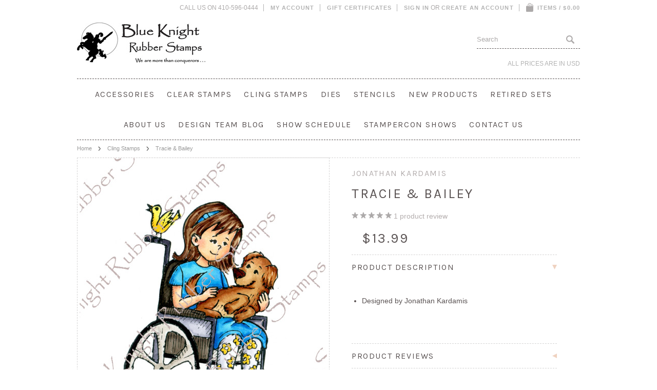

--- FILE ---
content_type: text/html; charset=UTF-8
request_url: https://blueknightrubberstamps.com/tracie-bailey/
body_size: 10551
content:
<!DOCTYPE html>

<html>

<head>

	

	<title>Tracie & Bailey - Blue Knight Rubber Stamps</title>

	<meta http-equiv="Content-Type" content="text/html; charset=UTF-8" />
	<meta name="description" content="" />
	<meta name="keywords" content="" />
	<meta property="og:type" content="product" />
<meta property="og:title" content="Tracie &amp; Bailey" />
<meta property="og:description" content="Rubber cling stamps for card making" />
<meta property="og:image" content="https://cdn10.bigcommerce.com/s-hzdcfim/products/230/images/553/Tracie_and_Bailey_WEB__03859.1533488291.490.588.jpg?c=2" />
<meta property="og:site_name" content="Blue Knight Rubber Stamps" />
<meta property="og:url" content="https://blueknightrubberstamps.com/tracie-bailey/" />
<meta property="product:price:amount" content="13.99" />
<meta property="product:price:currency" content="USD" />
<meta property="og:availability" content="instock" />
<meta property="og:rating" content="5" />
<meta property="pinterest:richpins" content="enabled" />
	<link rel='canonical' href='https://blueknightrubberstamps.com/tracie-bailey/' />
	
	
	
	<meta http-equiv="Content-Script-Type" content="text/javascript" />
	<meta http-equiv="Content-Style-Type" content="text/css" />

	<link href='//fonts.googleapis.com/css?family=Cinzel' rel='stylesheet' type='text/css'>


	<link href="//fonts.googleapis.com/css?family=Sacramento" rel="stylesheet" type="text/css">
<link href="//fonts.googleapis.com/css?family=Karla" rel="stylesheet" type="text/css">


	<link rel="shortcut icon" href="https://cdn10.bigcommerce.com/s-hzdcfim/product_images/C-_Users_Lynn-Anderson_Desktop_Web-Page_BK-favicon16.jpg?t=1454987848" />

	<!-- begin: js page tag -->
	<script language="javascript" type="text/javascript">//<![CDATA[
		(function(){
			// this happens before external dependencies (and dom ready) to reduce page flicker
			var node, i;
			for (i = window.document.childNodes.length; i--;) {
				node = window.document.childNodes[i];
				if (node.nodeName == 'HTML') {
					node.className += ' javascript';
				}
			}
		})();
	//]]></script>
	<!-- end: js page tag -->

	<link href="https://cdn9.bigcommerce.com/r-50b4fa8997ce43839fb9457331bc39687cd8345a/themes/__master/Styles/styles.css" type="text/css" rel="stylesheet" /><link href="https://cdn9.bigcommerce.com/r-8a7c77d1530d3827622a260db3204075de08f4ae/themes/BrideToBe/Styles/styles.css" media="all" type="text/css" rel="stylesheet" />
<link href="https://cdn9.bigcommerce.com/r-8a7c77d1530d3827622a260db3204075de08f4ae/themes/BrideToBe/Styles/iselector.css" media="all" type="text/css" rel="stylesheet" />
<link href="https://cdn9.bigcommerce.com/r-8a7c77d1530d3827622a260db3204075de08f4ae/themes/BrideToBe/Styles/flexslider.css" media="all" type="text/css" rel="stylesheet" />
<link href="https://cdn9.bigcommerce.com/r-8a7c77d1530d3827622a260db3204075de08f4ae/themes/BrideToBe/Styles/slide-show.css" media="all" type="text/css" rel="stylesheet" />
<link href="https://cdn9.bigcommerce.com/r-8a7c77d1530d3827622a260db3204075de08f4ae/themes/BrideToBe/Styles/styles-slide-show.css" media="all" type="text/css" rel="stylesheet" />
<link href="https://cdn9.bigcommerce.com/r-50b4fa8997ce43839fb9457331bc39687cd8345a/themes/__master/Styles/social.css" media="all" type="text/css" rel="stylesheet" />
<link href="https://cdn9.bigcommerce.com/r-8a7c77d1530d3827622a260db3204075de08f4ae/themes/BrideToBe/Styles/white.css" media="all" type="text/css" rel="stylesheet" />
<link href="https://cdn9.bigcommerce.com/s-hzdcfim/templates/__custom/Styles/theme.css?t=1454093728" media="all" type="text/css" rel="stylesheet" />
<link href="https://cdn9.bigcommerce.com/r-8a7c77d1530d3827622a260db3204075de08f4ae/themes/BrideToBe/Styles/bride-to-be.css" media="all" type="text/css" rel="stylesheet" />
<link href="https://cdn9.bigcommerce.com/r-888d0f4ffde2e9f88721fc98712ded77b580c299/javascript/jquery/plugins/imodal/imodal.css" type="text/css" rel="stylesheet" /><link href="https://cdn9.bigcommerce.com/r-888d0f4ffde2e9f88721fc98712ded77b580c299/javascript/jquery/plugins/jqzoom/css/jquery.jqzoom.css" type="text/css" rel="stylesheet" /><link href="https://cdn9.bigcommerce.com/r-888d0f4ffde2e9f88721fc98712ded77b580c299/javascript/superfish/css/store.css" type="text/css" rel="stylesheet" /><link type="text/css" rel="stylesheet" href="https://cdn9.bigcommerce.com/r-888d0f4ffde2e9f88721fc98712ded77b580c299/javascript/jquery/plugins/imodal/imodal.css" />

	<link href='//fonts.googleapis.com/css?family=Merriweather:400,700,300' rel='stylesheet' type='text/css'>
	<link href='//fonts.googleapis.com/css?family=Josefin+Slab:400,600,700,400italic,600italic,700italic' rel='stylesheet' type='text/css'>


	<!-- Tell the browsers about our RSS feeds -->
	<link rel="alternate" type="application/rss+xml" title="Latest News (RSS 2.0)" href="https://blueknightrubberstamps.com/rss.php?action=newblogs&amp;type=rss" />
<link rel="alternate" type="application/atom+xml" title="Latest News (Atom 0.3)" href="https://blueknightrubberstamps.com/rss.php?action=newblogs&amp;type=atom" />
<link rel="alternate" type="application/rss+xml" title="New Products (RSS 2.0)" href="https://blueknightrubberstamps.com/rss.php?type=rss" />
<link rel="alternate" type="application/atom+xml" title="New Products (Atom 0.3)" href="https://blueknightrubberstamps.com/rss.php?type=atom" />
<link rel="alternate" type="application/rss+xml" title="Popular Products (RSS 2.0)" href="https://blueknightrubberstamps.com/rss.php?action=popularproducts&amp;type=rss" />
<link rel="alternate" type="application/atom+xml" title="Popular Products (Atom 0.3)" href="https://blueknightrubberstamps.com/rss.php?action=popularproducts&amp;type=atom" />


	<!-- Include visitor tracking code (if any) -->
	

	

	

	<script type="text/javascript" src="https://ajax.googleapis.com/ajax/libs/jquery/1.7.2/jquery.min.js"></script>
	<script type="text/javascript" src="https://cdn10.bigcommerce.com/r-888d0f4ffde2e9f88721fc98712ded77b580c299/javascript/menudrop.js?"></script>
	<script type="text/javascript" src="https://cdn10.bigcommerce.com/r-888d0f4ffde2e9f88721fc98712ded77b580c299/javascript/common.js?"></script>
	<script type="text/javascript" src="https://cdn10.bigcommerce.com/r-888d0f4ffde2e9f88721fc98712ded77b580c299/javascript/iselector.js?"></script>
	<script type="text/javascript" src="https://cdn10.bigcommerce.com/r-888d0f4ffde2e9f88721fc98712ded77b580c299/javascript/jquery/plugins/jquery.flexslider.js"></script>
    <script src="https://cdn10.bigcommerce.com/r-888d0f4ffde2e9f88721fc98712ded77b580c299/javascript/viewport.js?"></script>

	<!-- Template bespoke js -->
	<script type="text/javascript" src="https://cdn10.bigcommerce.com/r-8a7c77d1530d3827622a260db3204075de08f4ae/themes/BrideToBe/js/jquery.autobox.js"></script>

	<script type="text/javascript" src="https://cdn10.bigcommerce.com/r-8a7c77d1530d3827622a260db3204075de08f4ae/themes/BrideToBe/js/init.js"></script>

	<script type="text/javascript" src="https://cdn10.bigcommerce.com/r-8a7c77d1530d3827622a260db3204075de08f4ae/themes/BrideToBe/js/jquery.uniform.min.js"></script>
	<script type="text/javascript" src="https://cdn10.bigcommerce.com/r-8a7c77d1530d3827622a260db3204075de08f4ae/themes/BrideToBe/js/main.js?"></script>

	<script type="text/javascript">
	//<![CDATA[
	config.ShopPath = 'https://blueknightrubberstamps.com';
	config.AppPath = ''; // BIG-8939: Deprecated, do not use.
	config.FastCart = 1;
	config.ShowCookieWarning = !!0;
	var ThumbImageWidth = 195;
	var ThumbImageHeight = 234;
	//]]>
	</script>
	
<script type="text/javascript" src="https://cdn9.bigcommerce.com/r-888d0f4ffde2e9f88721fc98712ded77b580c299/javascript/jquery/plugins/imodal/imodal.js"></script><script type="text/javascript">
(function () {
    var xmlHttp = new XMLHttpRequest();

    xmlHttp.open('POST', 'https://bes.gcp.data.bigcommerce.com/nobot');
    xmlHttp.setRequestHeader('Content-Type', 'application/json');
    xmlHttp.send('{"store_id":"976597","timezone_offset":"-5","timestamp":"2026-01-14T10:43:21.36806400Z","visit_id":"5800b1e2-7230-4dc4-9b46-6df621d08de7","channel_id":1}');
})();
</script>
<script type="text/javascript" src="https://cdn9.bigcommerce.com/r-888d0f4ffde2e9f88721fc98712ded77b580c299/javascript/jquery/plugins/jquery.form.js"></script>
<script type="text/javascript" src="https://cdn9.bigcommerce.com/r-888d0f4ffde2e9f88721fc98712ded77b580c299/javascript/jquery/plugins/imodal/imodal.js"></script>
<script type="text/javascript" src="https://checkout-sdk.bigcommerce.com/v1/loader.js" defer></script>
<script type="text/javascript">
var BCData = {};
</script>

	<script type="text/javascript" src="https://cdn9.bigcommerce.com/r-888d0f4ffde2e9f88721fc98712ded77b580c299/javascript/quicksearch.js"></script>
	
</head>

<body class="productPage">
	<script type="text/javascript" src="https://cdn10.bigcommerce.com/r-888d0f4ffde2e9f88721fc98712ded77b580c299/javascript/jquery/plugins/validate/jquery.validate.js?"></script>
	<script type="text/javascript" src="https://cdn10.bigcommerce.com/r-888d0f4ffde2e9f88721fc98712ded77b580c299/javascript/product.functions.js?"></script>
	<script type="text/javascript" src="https://cdn10.bigcommerce.com/r-888d0f4ffde2e9f88721fc98712ded77b580c299/javascript/product.js?"></script>
	
	<div id="Container">
			<div id="AjaxLoading"><img src="https://cdn10.bigcommerce.com/r-8a7c77d1530d3827622a260db3204075de08f4ae/themes/BrideToBe/images/ajax-loader.gif" alt="" />&nbsp; Loading... Please wait...</div>
		
		<div id="Outer">
			        
<div id="TopMenu">
    <ul style="display:">
        <li >
            <div class="phoneIcon">CALL US ON 410-596-0444</div>
        </li>
        <li style="display:none" class="HeaderLiveChat"></li>
        <li style="display:" class="First">
            <a href="https://blueknightrubberstamps.com/account.php">My Account</a>
        </li>
        <li><a href="https://blueknightrubberstamps.com/giftcertificates.php">Gift Certificates</a></li>
        <li style="display:">
            <div><a href='https://blueknightrubberstamps.com/login.php' onclick=''>Sign in</a> or <a href='https://blueknightrubberstamps.com/login.php?action=create_account' onclick=''>Create an account</a></div>
        </li>
        <li class="last CartLink" style="display:">
            <a href="https://blueknightrubberstamps.com/cart.php" title="View Cart"><i class="icon" title="View Cart">&nbsp;</i><span>Items / $0.00</span></a>
        </li>
    </ul>
    <br class="Clear">
</div>

			<div id="Header" class="clearfix">
				<div id="Logo">
					<a href="https://blueknightrubberstamps.com/"><img src="/product_images/blueknightlogo_1452831937__71456.jpg" border="0" id="LogoImage" alt="Blue Knight Rubber Stamps" /></a>

				</div>
				<div class="right">
						<div id="SearchForm">
		<form action="https://blueknightrubberstamps.com/search.php" method="get" onsubmit="return check_small_search_form()">
			<label for="search_query">Search</label>
			<input type="text" name="search_query" id="search_query" class="Textbox autobox" value="Search" />
			<input type="submit" class="Button" value="" name="Search" title="Search" />
		</form>
	</div>
	<script type="text/javascript">
		var QuickSearchAlignment = 'right';
		var QuickSearchWidth = '390px';
		lang.EmptySmallSearch = "You forgot to enter some search keywords.";
		$(document).ajaxComplete(function() {
			$('input[type=checkbox], select').not('.UniApplied').uniform();
		});
	</script>

					<div class="currency-converter">
						<p>All prices are in <a href="#">All prices are in <span title='US Dollars'>USD</span></a></p>	
						<div class="Block Moveable Panel" id="SideCurrencySelector" style="display:none;"></div>
					</div>
				</div>
			</div>
			
			<div class="Block Panel PageMenu" id="">
				<div class="CategoryList" id="SideCategoryList">
	<h3>Categories</h3>
	<div class="BlockContent">
		<div class="SideCategoryListFlyout">
			<ul class="sf-menu sf-horizontal">
<li><a href="https://blueknightrubberstamps.com/accesories/">Accessories</a></li>
<li><a href="https://blueknightrubberstamps.com/clear-stamps/">Clear Stamps</a></li>
<li><a href="https://blueknightrubberstamps.com/cling-stamps/">Cling Stamps</a><ul>
<li><a href="https://blueknightrubberstamps.com/cling-stamps/accessories/">Accessories</a></li>
<li><a href="https://blueknightrubberstamps.com/cling-stamps/animals/">Animals</a></li>
<li><a href="https://blueknightrubberstamps.com/cling-stamps/baby/">Baby</a></li>
<li><a href="https://blueknightrubberstamps.com/cling-stamps/backgrounds/">Backgrounds</a></li>
<li><a href="https://blueknightrubberstamps.com/cling-stamps/birds/">Birds</a></li>
<li><a href="https://blueknightrubberstamps.com/cling-stamps/books/">Books</a></li>
<li><a href="https://blueknightrubberstamps.com/cling-stamps/castles/">Castles</a></li>
<li><a href="https://blueknightrubberstamps.com/cling-stamps/christmas/">Christmas</a></li>
<li><a href="https://blueknightrubberstamps.com/cling-stamps/coffee-and-tea/">Coffee and Tea</a></li>
<li><a href="https://blueknightrubberstamps.com/cling-stamps/easter/">Easter</a></li>
<li><a href="https://blueknightrubberstamps.com/cling-stamps/flowers/">Flowers</a></li>
<li><a href="https://blueknightrubberstamps.com/cling-stamps/greetings/">Greetings</a></li>
<li><a href="https://blueknightrubberstamps.com/cling-stamps/masculine/">Masculine</a></li>
<li><a href="https://blueknightrubberstamps.com/cling-stamps/nature/">Nature</a></li>
<li><a href="https://blueknightrubberstamps.com/cling-stamps/people/">People</a></li>
<li><a href="https://blueknightrubberstamps.com/cling-stamps/scenery/">Scenery</a></li>
<li><a href="https://blueknightrubberstamps.com/cling-stamps/scripture/">Scripture</a></li>
<li><a href="https://blueknightrubberstamps.com/cling-stamps/sentiments/">Sentiments</a></li>
<li><a href="https://blueknightrubberstamps.com/cling-stamps/silhouette/">Silhouette</a></li>
<li><a href="https://blueknightrubberstamps.com/cling-stamps/sketch/">Sketch</a></li>
<li><a href="https://blueknightrubberstamps.com/cling-stamps/structures/">Structures</a></li>
<li><a href="https://blueknightrubberstamps.com/cling-stamps/summer/">Summer</a></li>
<li><a href="https://blueknightrubberstamps.com/cling-stamps/teen/">Teen</a></li>
<li><a href="https://blueknightrubberstamps.com/cling-stamps/trees/">Trees</a></li>
<li><a href="https://blueknightrubberstamps.com/cling-stamps/vehicles/">Vehicles</a></li>
<li><a href="https://blueknightrubberstamps.com/cling-stamps/wedding/">Wedding</a></li>
<li><a href="https://blueknightrubberstamps.com/cling-stamps/whimsical/">Whimsical</a></li>
<li><a href="https://blueknightrubberstamps.com/cling-stamps/winter/">Winter</a></li>
<li><a href="https://blueknightrubberstamps.com/cling-stamps/words/">Words</a></li>

</ul>
</li>
<li><a href="https://blueknightrubberstamps.com/dies/">Dies</a></li>
<li><a href="https://blueknightrubberstamps.com/stencils/">Stencils</a></li>
<li><a href="https://blueknightrubberstamps.com/new-products/">New Products</a></li>
<li><a href="https://blueknightrubberstamps.com/retired-sets/">Retired Sets</a></li>

</ul>

		</div>
	</div>
</div>
				<div id="Menu">
	<ul class="sf-menu sf-horizontal sf-js-enabled">
			<li class="HasSubMenu ">
		<a href="https://blueknightrubberstamps.com/about-us-1/"><span>About Us</span></a>
		<ul>
	<li><a href="https://blueknightrubberstamps.com/angel-policy/">Angel Policy</a></li>
</ul>
	</li>	<li class=" ">
		<a href="https://inspireandcreatewithbkrs.blogspot.com/?fbclid=IwAR2VCyxel0nNWatZb6K5xV8Y_GpBf_LF5LcXrRBS8aoeBemsfM1fkSjxYUo"><span>Design Team Blog</span></a>
		
	</li>	<li class=" ">
		<a href="https://blueknightrubberstamps.com/show-schedule/"><span>Show Schedule</span></a>
		
	</li>	<li class=" ">
		<a href="http://www.stampercon.net"><span>StamperCon Shows</span></a>
		
	</li>	<li class="HasSubMenu ">
		<a href="https://blueknightrubberstamps.com/contact-us/"><span>Contact Us</span></a>
		<ul>
	<li><a href="https://blueknightrubberstamps.com/privacy-policy/">Privacy Policy</a></li>
</ul>
	</li>
	</ul>
</div>

			</div>

	<div id="Wrapper">
		
		
			<div class="Block Moveable Panel Breadcrumb" id="ProductBreadcrumb" >
	<ul>
	<li><a href="https://blueknightrubberstamps.com">Home</a></li><li><a href="https://blueknightrubberstamps.com/cling-stamps/">Cling Stamps</a></li><li>Tracie &amp; Bailey</li>
</ul>

</div>

			<link rel="stylesheet" type="text/css" href="https://cdn10.bigcommerce.com/r-888d0f4ffde2e9f88721fc98712ded77b580c299/javascript/jquery/themes/cupertino/ui.all.css?" />
<link rel="stylesheet" type="text/css" media="screen" href="https://cdn9.bigcommerce.com/r-50b4fa8997ce43839fb9457331bc39687cd8345a/themes/__master/Styles/product.attributes.css?" />
<script type="text/javascript" src="https://cdn9.bigcommerce.com/r-888d0f4ffde2e9f88721fc98712ded77b580c299/javascript/jquery/plugins/jqueryui/1.8.18/jquery-ui.min.js"></script>
<script type="text/javascript" src="https://cdn10.bigcommerce.com/r-888d0f4ffde2e9f88721fc98712ded77b580c299/javascript/jquery/plugins/jquery.form.js?"></script>
<script type="text/javascript" src="https://cdn10.bigcommerce.com/r-888d0f4ffde2e9f88721fc98712ded77b580c299/javascript/product.attributes.js?"></script>
<script type="text/javascript" src="https://cdn10.bigcommerce.com/r-888d0f4ffde2e9f88721fc98712ded77b580c299/javascript/jquery/plugins/jCarousel/jCarousel.js?"></script>
<link rel="stylesheet" type="text/css" href="https://cdn10.bigcommerce.com/r-8a7c77d1530d3827622a260db3204075de08f4ae/themes/BrideToBe/js/zoomie/jquery.zoomie.css?" />
<script type="text/javascript" src="https://cdn10.bigcommerce.com/r-8a7c77d1530d3827622a260db3204075de08f4ae/themes/BrideToBe/js/zoomie/jquery.zoomie.js?"></script>
<script type="text/javascript">//<![CDATA[
	var ZoomImageURLs = new Array();
	
                        ZoomImageURLs[0] = "https:\/\/cdn10.bigcommerce.com\/s-hzdcfim\/products\/230\/images\/553\/Tracie_and_Bailey_WEB__03859.1533488291.1000.1200.jpg?c=2";
                    
//]]></script>


<script type="text/javascript">//<![CDATA[
var ThumbURLs = new Array();
var ProductImageDescriptions = new Array();
var CurrentProdThumbImage = 0;
var ShowVariationThumb =false;
var ProductThumbWidth = 490;
var ProductThumbHeight =  588;
var ProductMaxZoomWidth = 1000;
var ProductMaxZoomHeight =  1200;
var ProductTinyWidth = 80;
var ProductTinyHeight =  96;


                        ThumbURLs[0] = "https:\/\/cdn10.bigcommerce.com\/s-hzdcfim\/products\/230\/images\/553\/Tracie_and_Bailey_WEB__03859.1533488291.490.588.jpg?c=2";
                        ProductImageDescriptions[0] = "Image 1";
                    

var ShowImageZoomer = 1;

var productId = 230;
//]]></script>

<div class="Block Moveable Panel PrimaryProductDetails no-ptop" id="ProductDetails" itemscope itemtype="http://schema.org/Product">
    <div class="BlockContent">
        

<div class="left-content">
        <div class="ProductThumb" style="">
            <script type="text/javascript"
 src="https://cdn10.bigcommerce.com/r-888d0f4ffde2e9f88721fc98712ded77b580c299/javascript/jquery/plugins/fancybox/fancybox.js?"></script>

<link rel="stylesheet" type="text/css"
 href="https://cdn10.bigcommerce.com/r-888d0f4ffde2e9f88721fc98712ded77b580c299/javascript/jquery/plugins/fancybox/fancybox.css"
 media="screen" />

<div id="LightBoxImages" style="display: none;"><!--  -->
<a class="iframe"
 href="https://blueknightrubberstamps.com/productimage.php?product_id=230"></a>
</div>

<script type="text/javascript">
	//<![CDATA[
	var originalImages = '';
	function showProductImageLightBox(TargetedImage) {
		var currentImage=0;
		if(TargetedImage) {
			currentImage = TargetedImage;
		} else if(CurrentProdThumbImage!='undefined'){
			currentImage = CurrentProdThumbImage;
		}
		if(ShowVariationThumb) {
			var url = "https://blueknightrubberstamps.com/productimage.php?product_id=230&image_rule_id=" + encodeURIComponent(ShowVariationThumb);
		} else {
			var url = "https://blueknightrubberstamps.com/productimage.php?product_id=230&current_image="+currentImage;
		}
		$('#LightBoxImages a').attr("href", url);

		initProductLightBox();

		$('#LightBoxImages a').trigger('click');
	}

	function initProductLightBox() {

		var w = $(window).width();
		var h = $(window).height();

		// tiny image box width plus 3 px margin, times the number of tiny images, plus the arrows width
		var carouselWidth = (84 + 3) * Math.min(10, 2) + 70;

		//the width of the prev and next link
		var navLinkWidth = 250;

		var requiredNavWidth = Math.max(carouselWidth, navLinkWidth);

		// calculate the width of the widest image after resized to fit the screen.
		// 200 is the space betewn the window frame and the light box frame.
		var wr = Math.min(w-200, 984) / 984;
		var hr = Math.min(h-200, 1200) / 1200;

		var r = Math.min(wr, hr);

		var imgResizedWidth = Math.round(r * 984);
		var imgResizedHeight = Math.round(r * 1200);

		//calculate the width required for lightbox window
		var horizontalPadding = 100;
		var width = Math.min(w-100, Math.max(requiredNavWidth, imgResizedWidth+ horizontalPadding));
		var height = h-100;

		$('#LightBoxImages a').fancybox({
			'frameWidth'	: width,
			'frameHeight'	: height,
			callbackOnStart : function(){
   $('.zoomPad').css('z-index',0);
           },
           callbackOnClose : function(){
               $('.zoomPad').css('z-index',90);
           }
		});
	}

	$(document).ready(function() { originalImages = $('#LightBoxImages').html(); });
	//]]>
</script>

            <div class="ProductThumbImage" style="width:490px; height:588px;">
	<a rel="prodImage" style="margin:auto;" href="https://cdn10.bigcommerce.com/s-hzdcfim/products/230/images/553/Tracie_and_Bailey_WEB__03859.1533488291.1000.1200.jpg?c=2"  onclick="showProductImageLightBox(); return false; return false;">
		<img itemprop="image" src="https://cdn10.bigcommerce.com/s-hzdcfim/products/230/images/553/Tracie_and_Bailey_WEB__03859.1533488291.490.588.jpg?c=2" alt="Image 1" title="Image 1" />
	</a>
</div>


            <div class="ImageCarouselBox" style="margin:0 auto; ">
                <a id="ImageScrollPrev" class="prev" href="#"><img src="https://cdn10.bigcommerce.com/r-8a7c77d1530d3827622a260db3204075de08f4ae/themes/BrideToBe/images/LeftArrow.png" alt="" width="20" height="20" /></a>

                <div class="ProductTinyImageList">
                    <ul>
                        <li style = "height:100px; width:84px;"  onmouseover="showProductThumbImage(0, this)"  id="TinyImageBox_0" onclick="showProductImageLightBox(0); return false; return false;">
	<div class="TinyOuterDiv" style = "height:96px; width:80px;">
		<div style = "height:96px; width:80px;">
			<a href="javascript:void(0);" rel='{"gallery": "prodImage", "smallimage": "https://cdn10.bigcommerce.com/s-hzdcfim/products/230/images/553/Tracie_and_Bailey_WEB__03859.1533488291.490.588.jpg?c=2", "largeimage": "https://cdn10.bigcommerce.com/s-hzdcfim/products/230/images/553/Tracie_and_Bailey_WEB__03859.1533488291.1000.1200.jpg?c=2"}'><img id="TinyImage_0" style="padding-top:0px;" width="79" height="96" src="https://cdn10.bigcommerce.com/s-hzdcfim/products/230/images/553/Tracie_and_Bailey_WEB__03859.1533488291.80.96.jpg?c=2" alt="Image 1" title="Image 1" /></a>
		</div>
	</div>
</li>

                    </ul>
                </div>

                <a id="ImageScrollNext" class="next" href="#"><img src="https://cdn10.bigcommerce.com/r-8a7c77d1530d3827622a260db3204075de08f4ae/themes/BrideToBe/images/RightArrow.png" alt="" width="20" height="20" /></a>
            </div>
            <div style="display:none;" class="SeeMorePicturesLink">
                <a href="#" onclick="showProductImageLightBox(); return false; return false;" class="ViewLarger">Click to enlarge</a>
            </div>
        </div>
<div class="Block Moveable Panel" id="SimilarProductsByCustomerViews" style="display:none;"></div>
</div><!-- left-content -->

        <!-- Product Details Content -->
        <div class="ProductMain">
            <div class="ProductDetailsGrid">
                <div class="DetailRow" itemprop="brand" itemscope itemtype="http://schema.org/Brand" style="padding-bottom: 5px; display: ">
                    <div class="Value">
                        <h4><a itemprop="url" href="https://blueknightrubberstamps.com/brands/Jonathan-Kardamis.html" class="inverse"><span itemprop="name">Jonathan Kardamis</span></a></h4>
                    </div>
                </div>

                <h1 itemprop="name">Tracie &amp; Bailey</h1>

                <div class="DetailRow" style="" itemprop="aggregateRating" itemscope itemtype="http://schema.org/AggregateRating">
                    <div class="Value">
                        <span style="display: ">
                            <meta itemprop="ratingValue" content="5">
                            <img src="https://cdn10.bigcommerce.com/r-8a7c77d1530d3827622a260db3204075de08f4ae/themes/BrideToBe/images/IcoRating5.png" alt="5 Stars" />
                            <span style="display:">
                                <a href="#reviews" onclick="">
                                    <span itemprop="reviewCount">1</span> product review
                                </a>
                            </span>
                        </span>
                        <div class="OutOfStockMessage">
                            
                        </div>
                    </div>
                </div>
                <div class="p-price">
                    <div class="DetailRow PriceRow" itemprop="offers" itemscope itemtype="http://schema.org/Offer" style="">
                        <div class="Value">
                            <em class="ProductPrice RetailPrice"></em>
                            <meta itemprop="priceCurrency" content="USD">
                            <meta itemprop="price" content="13.99">
                            <em class="ProductPrice VariationProductPrice">$13.99</em>
                        </div>
                    </div>
                    <div class="FloatRight s-price">
                        <!--div class="DetailRow RetailPrice" style="display: none">
                            <div class="Label">RRP:</div>
                            <div class="Value">
                                
                            </div>
                        </div-->
                         
                    </div>
                    <div class="clear"></div>
                </div>
            </div>

            

            <br class="Clear" />

            <div class="Block Moveable Panel" id="ProductTabs" style="display:none;"></div>

            <div id="prodAccordion">
                <div class="Block Panel ProductDescription current" id="ProductDescription">
	<h2 class="sub-title1">Product Description</h2>
	<div class="ProductDescriptionContainer prodAccordionContent" itemprop="description">
		<ul>
<li>Designed by Jonathan Kardamis</li>
</ul>
	</div>
	<!--<hr style="" class="ProductSectionSeparator" />-->
</div>

                <div class="Block Moveable Panel" id="ProductVideos" style="display:none;"></div>
                <div class="Block Moveable Panel" id="ProductWarranty" style="display:none;"></div>
                <div class="Block Moveable Panel" id="ProductOtherDetails" style="display:none;"></div>
                <div class="Block Moveable Panel" id="SimilarProductsByTag" style="display:none;"></div>
                <div class="Block Panel" id="ProductReviews">
	<h2 class="sub-title1">Product Reviews</h2>
	<div class="prodAccordionContent">
		<a href="#" onclick="show_product_review_form(); return false;" class="btn" style="margin-bottom: 10px; float: right;">
	Write Review</a>
<div class="clear"></div>
<div class="BlockContent">
	
	<a id="write_review"></a>
	<script type="text/javascript">
		lang.ReviewNoRating = "Please select a rating.";
		lang.ReviewNoTitle = "Please enter a title for your review.";
		lang.ReviewNoText = "Please enter some text for your review.";
		lang.ReviewNoCaptcha = "Please enter the code shown.";
		lang.ReviewNoEmail = "Please enter your email address.";
		var RecaptchaOptions = {
			theme : 'clean'
			
		};
	</script>
	<form action="https://blueknightrubberstamps.com/postreview.php" style="display: none;" method="post" class="ProductReviewForm"
		  id="rating_box" onsubmit="return check_product_review_form();">
		<input type="hidden" name="action" value="post_review"/>
		<input type="hidden" name="product_id" value="230"/>
		<input type="hidden" name="throttleToken" value=""/>
		<h4>Write Your Own Review</h4>
		<br />
		<div class="FormContainer VerticalFormContainer">
			<dl class="ProductReviewFormContainer">
				<dt>How do you rate this product?</dt>
				<dd>
					<select name="revrating" class="Field400" id="revrating">
						<option value=""> </option>
						<option value="5"
						>5 stars (best)</option>
						<option value="4"
						>4 stars</option>
						<option value="3"
						>3 stars (average)</option>
						<option value="2"
						>2 stars</option>
						<option value="1"
						>1 star (worst)</option>
					</select>
				</dd>

				<dt>Write a headline for your review here:</dt>
				<dd><input name="revtitle" id="revtitle" type="text" class="Textbox Field400"
						   value=""/></dd>

				<dt>Write your review here:</dt>
				<dd><textarea name="revtext" id="revtext" class="Field400" rows="8"
							  cols="50"></textarea></dd>

				<dt style="display: ">Your email:</dt>
				<dd style="display: ">
					<input type="text" name="email" id="email" class="Textbox Field400" value="">
					<p class="ReviewEmailHint">We promise to never spam you, and just use your email address to identify you as a valid customer.</p>
				</dd>

				<dt>Enter your name: (optional)</dt>
				<dd><input name="revfromname" id="revfromname" type="text" class="Textbox Field400"
						   value=""/></dd>

				<dt style="display: none">Enter the code below:</dt>
				<dd style="display: none">
					<script type="text/javascript"
							src="https://www.google.com/recaptcha/api/challenge?k=">
					</script>
					<noscript>
						<iframe src="https://www.google.com/recaptcha/api/noscript?k="
								height="300" width="500" frameborder="0"></iframe>
						<br>
						<textarea name="recaptcha_challenge_field" rows="3" cols="40">
						</textarea>
						<input type="hidden" name="recaptcha_response_field"
							   value="manual_challenge">
					</noscript>
				</dd>
			</dl>
			<p class="Submit">
				<input type="submit" value="Save My Review" class="btn" /> 
			</p>
		</div>
	</form>

	<p style="display: none">
		
	</p>

	

			<ol class="ProductReviewList" start="1">
			    <li class="" itemprop="review" itemscope itemtype="http://schema.org/Review">
        <h4 class="ReviewTitle">
            <span itemprop="name">Stamp for Wheelchair bound child</span>
            <span itemprop="reviewRating" itemscope itemtype="http://schema.org/Rating">
                <meta itemprop="ratingValue" content="5">
                <img width="64" height="12" src="https://cdn10.bigcommerce.com/r-8a7c77d1530d3827622a260db3204075de08f4ae/themes/BrideToBe/images/IcoRating5.png" alt="5 Star Review" />
            </span>
        </h4>
        <p class="Meta">
            Posted by <span itemprop="author">Sue Bartlett</span> on Aug 22nd 2020
        </p>
        <p itemprop="reviewBody">What an awesome stamp!  I have a niece that needs a wheelchair to get around due to illness.  This stamp makes it possible to send her a card showing she is not alone.  I can use it many different ways for many occasions.</p>
    </li>

		</ol>

	

	<script type="text/javascript">
		//<![CDATA[
		var HideReviewCaptcha = "none";

		// Should we automatically open the review form?
		if ("" == "1") {
			show_product_review_form();
		}

		if ("" == "1") {
			jump_to_product_reviews();
		}
		//]]>
	</script>
	
</div>
	</div>
</div>
                <!--Panel.ProductByCategory -->
            </div>

            <div class="productAddToCartRight">
<form method="post" action="https://blueknightrubberstamps.com/cart.php" onsubmit="return check_add_to_cart(this, false) "  enctype="multipart/form-data" id="productDetailsAddToCartForm">
	<input type="hidden" name="action" value="add" />
	<input type="hidden" name="product_id" value="230" />
	<input type="hidden" name="variation_id" class="CartVariationId" value="" />
	<input type="hidden" name="currency_id" value="" />
	<div class="ProductDetailsGrid ProductAddToCart">
		<div class="DetailRow qty" style="display: ">
			<div class="Label QuantityInput" style="display: "><h4>Quantity:</h4></div>
			<div class="Value AddCartButton">
				<span class="FloatLeft" style="display: ;">
					<select id="qty_" name="qty[]" class="Field45 quantityInput" style="">
    
	<option selected="selected" value="1">1</option>
	<option  value="2">2</option>
	<option  value="3">3</option>
	<option  value="4">4</option>
	<option  value="5">5</option>
	<option  value="6">6</option>
	<option  value="7">7</option>
	<option  value="8">8</option>
	<option  value="9">9</option>
	<option  value="10">10</option>
	<option  value="11">11</option>
	<option  value="12">12</option>
	<option  value="13">13</option>
	<option  value="14">14</option>
	<option  value="15">15</option>
	<option  value="16">16</option>
	<option  value="17">17</option>
	<option  value="18">18</option>
	<option  value="19">19</option>
	<option  value="20">20</option>
	<option  value="21">21</option>
	<option  value="22">22</option>
	<option  value="23">23</option>
	<option  value="24">24</option>
	<option  value="25">25</option>
	<option  value="26">26</option>
	<option  value="27">27</option>
	<option  value="28">28</option>
	<option  value="29">29</option>
	<option  value="30">30</option>
	
</select>
				</span>
				<div class="clear"></div>
			</div>
		</div>

		<!-- details grid -->

		<div class="DetailRow ProductSKU" style="display: ">
			<div class="Label">SKU:</div>
			<div class="Value">
				<span class="VariationProductSKU" itemprop="sku">
					11-08-0152
				</span>
			</div>
		</div>

		<div class="DetailRow" style="display: none">
			<div class="Label"><h4>Condition:</h4></div>
			<div class="Value" itemprop="itemCondition">
				
			</div>
		</div>

		<div class="DetailRow" style="display: none">
			<div class="Label"><h4>Weight:</h4></div>
			<div class="Value">
				<span class="VariationProductWeight" itemprop="weight">
					
				</span>
			</div>
		</div>

		<div class="DetailRow" style="display: none">
			<div class="Label"><h4>Availability:</h4></div>
			<div class="Value">
				
			</div>
		</div>

		<div class="DetailRow" style="display: none">
			<div class="Label"><h4>Shipping:</h4></div>
			<div class="Value">
				
			</div>
		</div>

		<div class="DetailRow" style="display:none;">
			<div class="Label"><h4>Minimum Purchase:</h4></div>
			<div class="Value">
				 unit(s)
			</div>
		</div>

		<div class="DetailRow" style="display:none;">
			<div class="Label"><h4>Maximum Purchase:</h4></div>
			<div class="Value">
				 unit(s)
			</div>
		</div>

		<div class="DetailRow InventoryLevel" style="display: none;">
			<div class="Label"><h4>:</h4></div>
			<div class="Value">
				<span class="VariationProductInventory">
					
				</span>
			</div>
		</div>

		<div class="DetailRow" style="display: none">
			<div class="Label"><h4>Gift Wrapping:</h4></div>
			<div class="Value">
				
			</div>
		</div>

		<!-- details grid -->

		
		<div class="ProductOptionList">
			
		</div>
		<div class="productAttributeList" style="display:none;"></div>
		

		<div class="addto">
			<div class="BulkDiscount" style="display: ">
				<div class="DetailRow">
					<input type="submit" class="btn AddCartButton" value="Add To Cart" />
				</div>
			</div>
			<!-- Add to Wishlist -->
			<div style="display:" id="SideProductAddToWishList" class="Block Moveable Panel AddToWishlistLink">
				<div class="BlockContent">
					<!-- form method="get" action="" id="frmWishList" name="frmWishList">
						<input type="hidden" value="add" name="action">
						<input type="hidden" value="2" name="product_id">
						<input type="hidden" class="WishListVariationId" value="" name="variation_id">
						<input type="submit" class="btn-addto" value="">
					</form-->
					<input value="Add to Wishlist" type="button" class="btn-addto wishTrigger" title="Add to Wishlist" />
				</div>
			</div>
			<div class="BulkDiscountLink" style="display: none;">
				<a href="#" onclick="$.iModal({data: $('#ProductDetailsBulkDiscountThickBox').html(), width: 600}); return false;">
					Buy in bulk and save
				</a>
			</div>
			<!-- //Custom Add to Wishlist -->
		</div><!-- addto -->
	</div>
</form>

<!-- Add to Wishlist -->

<div class="Block Moveable Panel AddToWishlistLink" id="SideProductAddToWishList" style="display: none">
	<div class="BlockContent">
		<form name="frmWishList" id="frmWishList" action="https://blueknightrubberstamps.com/wishlist.php" method="get">
			<input type="hidden" name="action" value="add" />
			<input type="hidden" name="product_id" value="230" />
			<input type="hidden" name="variation_id" value="" class="WishListVariationId"/>
			<input type="submit" class="wishlist-button" value="Add to wishlist" alt="Add to Wish List" />
		</form>
	</div>
</div>

<!-- //Custom Add to Wishlist -->



<script language="javascript" type="text/javascript">//<![CDATA[
lang.OptionMessage = "";
lang.VariationSoldOutMessage = "The selected product combination is currently unavailable.";
lang.InvalidQuantity = "Please enter a valid product quantity.";
lang.EnterRequiredField = "Please enter the required field(s).";
lang.InvalidFileTypeJS = "The file type of the file you are trying to upload is not allowed for this field.";
var ShowAddToCartQtyBox = "1";
productMinQty=0;productMaxQty=Number.POSITIVE_INFINITY;
//]]></script>

</div>

            

            <br class="Clear" />
            <div class="PinterestButtonContainer">
	<a href="http://pinterest.com/pin/create/button/?url=https://blueknightrubberstamps.com/tracie-bailey/&media=https://cdn10.bigcommerce.com/s-hzdcfim/products/230/images/553/Tracie_and_Bailey_WEB__03859.1533488291.1000.1200.jpg?c=2&description=Blue Knight Rubber Stamps - Tracie &amp; Bailey, $13.99 (https://blueknightrubberstamps.com/tracie-bailey/)" target="_blank">
		<img src="/custom/pinit3.png" alt="Pin It" />
	</a>
</div>

            <div class="Clear AddThisButtonBox">
	<!-- AddThis Button BEGIN -->
	<div class="addthis_toolbox addthis_default_style " >
		<a class="addthis_button_facebook"></a><a class="addthis_button_email"></a><a class="addthis_button_print"></a><a class="addthis_button_twitter"></a>
	</div>
	<script type="text/javascript" async="async" src="//s7.addthis.com/js/300/addthis_widget.js#pubid=ra-4e94ed470ee51e32"></script>
	<!-- AddThis Button END -->
</div>

            
        </div>

        

        <br class="Clear" />
    </div>
</div>

		<div class="clear"></div>
	</div>
			<div class="clear">&nbsp;</div>
		</div><!-- end Outer -->
	</div><!-- end Container -->

	<div id="ContainerFooter">
		<div class="Center">
			<div id="FooterUpper">
				<div class="Column"><div class="BrandList Moveable Panel slist" id="SideShopByBrand" style="display: ">
    <h3>Designers</h3>
    <div class="BlockContent">
        <ul>
            	<li><a href="https://blueknightrubberstamps.com/mary-barrows/">Mary Barrows</a></li>	<li><a href="https://blueknightrubberstamps.com/brands/Heidi-Pettie.html">Heidi Pettie</a></li>	<li><a href="https://blueknightrubberstamps.com/brands/Jonathan-Kardamis.html">Jonathan Kardamis</a></li>	<li><a href="https://blueknightrubberstamps.com/connie-mercer/">Connie Mercer</a></li>	<li><a href="https://blueknightrubberstamps.com/heather-henry/">Heather Henry</a></li>	<li><a href="https://blueknightrubberstamps.com/kelli-emig/">Kelli Emig</a></li>	<li><a href="https://blueknightrubberstamps.com/chris-omalley/">Chris O&#039;Malley</a></li>	<li><a href="https://blueknightrubberstamps.com/lisa-christensen/">Lisa Christensen</a></li>	<li><a href="https://blueknightrubberstamps.com/brands/Linda-Stockman.html">Linda Stockman</a></li>	<li><a href="https://blueknightrubberstamps.com/sandra-herrgott/">Sandra Herrgott</a></li>
        </ul>
            <strong class="afterSideShopByBrand"><a href="https://blueknightrubberstamps.com/brands/">View all Designers</a></strong>
    </div>
</div></div>
				<div class="Column">				<div class="Block CategoryList Panel">
					<h4>Categories</h4>
					<div class="BlockContent">
							<ul class="sf-menu sf-horizontal">
<li><a href="https://blueknightrubberstamps.com/accesories/">Accessories</a></li>
<li><a href="https://blueknightrubberstamps.com/clear-stamps/">Clear Stamps</a></li>
<li><a href="https://blueknightrubberstamps.com/cling-stamps/">Cling Stamps</a><ul>
<li><a href="https://blueknightrubberstamps.com/cling-stamps/accessories/">Accessories</a></li>
<li><a href="https://blueknightrubberstamps.com/cling-stamps/animals/">Animals</a></li>
<li><a href="https://blueknightrubberstamps.com/cling-stamps/baby/">Baby</a></li>
<li><a href="https://blueknightrubberstamps.com/cling-stamps/backgrounds/">Backgrounds</a></li>
<li><a href="https://blueknightrubberstamps.com/cling-stamps/birds/">Birds</a></li>
<li><a href="https://blueknightrubberstamps.com/cling-stamps/books/">Books</a></li>
<li><a href="https://blueknightrubberstamps.com/cling-stamps/castles/">Castles</a></li>
<li><a href="https://blueknightrubberstamps.com/cling-stamps/christmas/">Christmas</a></li>
<li><a href="https://blueknightrubberstamps.com/cling-stamps/coffee-and-tea/">Coffee and Tea</a></li>
<li><a href="https://blueknightrubberstamps.com/cling-stamps/easter/">Easter</a></li>
<li><a href="https://blueknightrubberstamps.com/cling-stamps/flowers/">Flowers</a></li>
<li><a href="https://blueknightrubberstamps.com/cling-stamps/greetings/">Greetings</a></li>
<li><a href="https://blueknightrubberstamps.com/cling-stamps/masculine/">Masculine</a></li>
<li><a href="https://blueknightrubberstamps.com/cling-stamps/nature/">Nature</a></li>
<li><a href="https://blueknightrubberstamps.com/cling-stamps/people/">People</a></li>
<li><a href="https://blueknightrubberstamps.com/cling-stamps/scenery/">Scenery</a></li>
<li><a href="https://blueknightrubberstamps.com/cling-stamps/scripture/">Scripture</a></li>
<li><a href="https://blueknightrubberstamps.com/cling-stamps/sentiments/">Sentiments</a></li>
<li><a href="https://blueknightrubberstamps.com/cling-stamps/silhouette/">Silhouette</a></li>
<li><a href="https://blueknightrubberstamps.com/cling-stamps/sketch/">Sketch</a></li>
<li><a href="https://blueknightrubberstamps.com/cling-stamps/structures/">Structures</a></li>
<li><a href="https://blueknightrubberstamps.com/cling-stamps/summer/">Summer</a></li>
<li><a href="https://blueknightrubberstamps.com/cling-stamps/teen/">Teen</a></li>
<li><a href="https://blueknightrubberstamps.com/cling-stamps/trees/">Trees</a></li>
<li><a href="https://blueknightrubberstamps.com/cling-stamps/vehicles/">Vehicles</a></li>
<li><a href="https://blueknightrubberstamps.com/cling-stamps/wedding/">Wedding</a></li>
<li><a href="https://blueknightrubberstamps.com/cling-stamps/whimsical/">Whimsical</a></li>
<li><a href="https://blueknightrubberstamps.com/cling-stamps/winter/">Winter</a></li>
<li><a href="https://blueknightrubberstamps.com/cling-stamps/words/">Words</a></li>

</ul>
</li>
<li><a href="https://blueknightrubberstamps.com/dies/">Dies</a></li>
<li><a href="https://blueknightrubberstamps.com/stencils/">Stencils</a></li>
<li><a href="https://blueknightrubberstamps.com/new-products/">New Products</a></li>
<li><a href="https://blueknightrubberstamps.com/retired-sets/">Retired Sets</a></li>

</ul>

					<strong class="afterSideCategoryList"><a href="/categories/">View all categories</a></strong>
                                        </div>
				</div></div>
				<div class="Column"><div class="Block Moveable Panel" id="HomeRecentBlogs" style="display:none;"></div></div>
				<div class="Column">		<div id="socnet" class="Block SocialConnect Moveable Panel">
			<h4>Connect with us</h4>
			<ul>
				<li class="li-facebook">
    <a href="https://www.facebook.com/blueknightstamps/" target="_blank" class="icon-social icon-social-theme icon-facebook" title="Facebook">Facebook</a></li>
<li class="li-pinterest">
    <a href="https://www.pinterest.com/blueknightrubbe/" target="_blank" class="icon-social icon-social-theme icon-pinterest" title="Pinterest">Pinterest</a></li>
<li class="li-youtube">
    <a href="https://www.youtube.com/channel/UCOlroQcHHfoxE_utADSdv9w" target="_blank" class="icon-social icon-social-theme icon-youtube" title="YouTube">YouTube</a></li>

			</ul>
		</div>
		
		
		<!--div class="Block SocialConnect Moveable Panel">
				<h2>Connect with us</h2>
				<div class="BlockContent">
					<ul>
						<li class="fb"><a href="#" title=""></a></li>
						<li class="tweet"><a href="#" title=""></a></li>
						<li class="youtube"><a href="#" title=""></a></li>
						<li class="gplus"><a href="#" title=""></a></li>
						<li class="pinterest"><a href="#" title=""></a></li>
						<li><a href="#" title=""></a></li>
						<li class="linkedin"><a href="#" title=""></a></li>
						<li class="tumblr"><a href="#" title=""></a></li>
						<li class="rss"><a href="#" title=""></a></li>
					</ul>
				</div>
			</div --></div>
				<div class="Column NewsletterColumn">
<div class="Block NewsletterSubscription Moveable Panel" id="SideNewsletterBox">
	
	<h4>Newsletter</h4>
	
	<div class="BlockContent">
		<form action="https://blueknightrubberstamps.com/subscribe.php" method="post" id="subscribe_form" name="subscribe_form">
			<input type="hidden" name="action" value="subscribe" />
			<ul>
				<li class="borderB">
					<label for="nl_first_name">Name</label>
					<input class="Textbox" id="nl_first_name" name="nl_first_name" type="text" />
				</li>
				<li class="borderB">
					<label for="nl_email">Email</label>
					<input class="Textbox" id="nl_email" name="nl_email" type="text" />
				</li>
				<li>
					
					<input value="Submit" class="btn inverse mts" type="submit" />
					
				</li>
			</ul>	
		</form>
	</div>
</div>
<script type="text/javascript">
// <!--
	$('#subscribe_form').submit(function() {
		if($('#nl_first_name').val() == '') {
			alert('You forgot to type in your first name.');
			$('#nl_first_name').focus();
			return false;
		}

		if($('#nl_email').val() == '') {
			alert('You forgot to type in your email address.');
			$('#nl_email').focus();
			return false;
		}

		if($('#nl_email').val().indexOf('@') == -1 || $('#nl_email').val().indexOf('.') == -1) {
			alert('Please enter a valid email address, such as john@example.com.');
			$('#nl_email').focus();
			$('#nl_email').select();
			return false;
		}

		// Set the action of the form to stop spammers
		$('#subscribe_form').append("<input type=\"hidden\" name=\"check\" value=\"1\" \/>");
		return true;

	});
// -->
</script>

</div>
			</div>
			<div id="Footer">
				<div class="PageMenu"><div id="Menu">
	<ul class="sf-menu sf-horizontal sf-js-enabled">
			<li class="HasSubMenu ">
		<a href="https://blueknightrubberstamps.com/about-us-1/"><span>About Us</span></a>
		<ul>
	<li><a href="https://blueknightrubberstamps.com/angel-policy/">Angel Policy</a></li>
</ul>
	</li>	<li class=" ">
		<a href="https://inspireandcreatewithbkrs.blogspot.com/?fbclid=IwAR2VCyxel0nNWatZb6K5xV8Y_GpBf_LF5LcXrRBS8aoeBemsfM1fkSjxYUo"><span>Design Team Blog</span></a>
		
	</li>	<li class=" ">
		<a href="https://blueknightrubberstamps.com/show-schedule/"><span>Show Schedule</span></a>
		
	</li>	<li class=" ">
		<a href="http://www.stampercon.net"><span>StamperCon Shows</span></a>
		
	</li>	<li class="HasSubMenu ">
		<a href="https://blueknightrubberstamps.com/contact-us/"><span>Contact Us</span></a>
		<ul>
	<li><a href="https://blueknightrubberstamps.com/privacy-policy/">Privacy Policy</a></li>
</ul>
	</li>
	</ul>
</div>
</div>
				<p><span id="currencyPrices">All prices are in <span title='US Dollars'>USD</span>.</span> &copy; 2026 Blue Knight Rubber Stamps.
				<a href="https://blueknightrubberstamps.com/sitemap/"><span>Sitemap</span></a> |
				<a rel="nofollow" href="http://www.bigcommerce.com">Shopping Cart Software</a> by BigCommerce</p>
				
			</div>
		</div>
		<br class="Clear" />
	</div>
	<div style="display: none;"></div>








<script type="text/javascript" src="https://cdn9.bigcommerce.com/r-888d0f4ffde2e9f88721fc98712ded77b580c299/javascript/bc_pinstrumentation.min.js"></script>
<script type="text/javascript" src="https://cdn9.bigcommerce.com/r-888d0f4ffde2e9f88721fc98712ded77b580c299/javascript/superfish/js/jquery.bgiframe.min.js"></script>
<script type="text/javascript" src="https://cdn9.bigcommerce.com/r-888d0f4ffde2e9f88721fc98712ded77b580c299/javascript/superfish/js/superfish.js"></script>
<script type="text/javascript">
    $(function(){
        if (typeof $.fn.superfish == "function") {
            $("ul.sf-menu").superfish({
                delay: 800,
                dropShadows: false,
                speed: "fast"
            })
            .find("ul")
            .bgIframe();
        }
    })
</script>
<script type="text/javascript" src="https://cdn9.bigcommerce.com/r-888d0f4ffde2e9f88721fc98712ded77b580c299/javascript/visitor.js"></script>

<script type="text/javascript" src="https://cdn9.bigcommerce.com/r-888d0f4ffde2e9f88721fc98712ded77b580c299/javascript/bc_pinterest.min.js"></script>

<script type="text/javascript">
$(document).ready(function() {
	// attach fast cart event to all 'add to cart' link
	$(".ProductActionAdd a[href*='cart.php?action=add']").click(function(event) {
		fastCartAction($(this).attr('href'));
		return false;
	});
});
</script>


	<script type="text/javascript">		
function initiateImageZoomer()
{
	// clone the A tag and save it for reuse later
	if (!$('.ProductThumbImage').data('originalAElement')) {
		$('.ProductThumbImage').data('originalAElement', $('.ProductThumbImage').html());
	}

	if (ShowImageZoomer) {
		var fullSrc = $('.ProductThumbImage a').attr('href');
		$('.ProductThumbImage img').data('full-src', fullSrc).zoomie();
	}
	
	
	
}
$(document).ready(function() {
 if($('.videoRow').size() > 0) {
		$('.videoRow').bind('click', function () {
			var videoId = $(this).attr('id').replace('video_', '');
			$('#FeaturedVideo').html('<object width="398" height="330">'
				+ '<param name="movie" value="//www.youtube.com/v/' + videoId + '?fs=1"></param>'
				+ '<param name="allowFullScreen" value="true"></param>'
				+ '<param name="allowscriptaccess" value="always"></param>'
				+ '<embed src="//www.youtube.com/v/'  + videoId + '?&fs=1&autoplay=1" type="application/x-shockwave-flash" allowscriptaccess="always" allowfullscreen="true" width="398" height="330"></embed>'
				+ '</object>'
			);
			selectCurrentVideo(videoId);
		});
	}
});
</script>
</div>
<script type="text/javascript" src="https://cdn9.bigcommerce.com/shared/js/csrf-protection-header-5eeddd5de78d98d146ef4fd71b2aedce4161903e.js"></script></body>
</html>


--- FILE ---
content_type: text/css
request_url: https://cdn9.bigcommerce.com/r-8a7c77d1530d3827622a260db3204075de08f4ae/themes/BrideToBe/Styles/bride-to-be.css
body_size: 3949
content:
/* UniForm
------------------------------------------------------------ */
div.selector,
div.selector span,
div.checker span, div.radio span,
div.uploader,
div.uploader span.action, div.button, div.button span {
background-image: url(../images/theme/icon_sprite.png);
background-repeat: no-repeat;
-webkit-font-smoothing: antialiased;
}
.selector,
.radio,
.checker,
.uploader, .button,
.selector *,
.radio *,
.checker *,
.uploader *, .button * {
margin: 0;
padding: 0;
}
/* INPUT &amp; TEXTAREA */
input.text, input.email,
input.password, textarea.uniform {
color: #444440;
font-size: 11px;
font-weight: normal;
font-style: italic;
padding: 3px;
border-top: solid 1px #aaa;
border-left: solid 1px #aaa;
border-bottom: solid 1px #d4d3d3;
border-right: solid 1px #d4d3d3;
-webkit-border-radius: 3px;
-moz-border-radius: 3px;
border-radius: 3px;
outline: 0;
}
input.text:focus, input.email:focus, input.password:focus, textarea.uniform:focus {
-webkit-box-shadow: 0px 0px 4px rgba(0, 0, 0, 0.3);
-moz-box-shadow: 0px 0px 4px rgba(0, 0, 0, 0.3);
box-shadow: 0px 0px 4px rgba(0, 0, 0, 0.3);
border-color: #999;
}
/* SPRITES */
/* Select */
div.selector, div.selector span {
line-height: 25px;
height: 25px;
}
div.selector select {
/* change these to adjust positioning of select element */
top: 0px;
left: 0px;
}

/* Checkbox */
div.checker {
height: 18px;
width: 16px;
}
div.checker input {
height: 18px;
width: 16px;
}
div.checker span {
background-position: 0px -55px;
height: 18px;
width: 16px;
}
div.checker span.checked, div.checker:active span.checked,
div.checker.active span.checked, div.checker.focus span.checked, div.checker:hover span.checked {
background-position: -22px -55px;
}
div.checker.disabled span, div.checker.disabled:active span, div.checker.disabled.active span {
}
div.checker.disabled span.checked, div.checker.disabled:active span.checked, div.checker.disabled.active span.checked {
}
/* Radio */
div.radio {
width: 18px;
height: 18px;
background: none;
}
div.radio input {
width: 18px;
height: 18px;
}
div.radio span {
height: 16px;
width: 16px;
background-position: 0px -82px;
}
div.radio span.checked, div.radio:active span.checked,
div.radio.active span.checked, div.radio.focus span.checked, div.radio:hover span.checked {
background-position: -22px -82px;
}
/* Uploader */
div.uploader {
background-position: 0px -297px;
height: 28px;
border: 1px solid #D4D3D3;
}
div.uploader span.action {
background-position: right -409px;
height: 24px;
line-height: 24px;
}
div.uploader span.filename {
height: 24px;
/* change this line to adjust positioning of filename area */
margin: 2px 0px 2px 2px;
line-height: 24px;
}
div.uploader.focus, div.uploader.hover, div.uploader:hover {
background-position: 0px -353px;
}
div.uploader.focus span.action, div.uploader.hover span.action, div.uploader:hover span.action {
background-position: right -437px;
}
div.uploader.active span.action, div.uploader:active span.action {
background-position: right -465px;
}
div.uploader.focus.active span.action, div.uploader:focus.active span.action, div.uploader.focus:active span.action, div.uploader:focus:active span.action {
background-position: right -493px;
}
div.uploader.disabled {
background-position: 0px -325px;
}
div.uploader.disabled span.action {
background-position: right -381px;
}
div.button {
background-position: 0px -523px;
}
div.button span {
background-position: right -643px;
}
div.button.focus, div.button:focus, div.button:hover, div.button.hover {
background-position: 0px -553px;
}
div.button.focus span, div.button:focus span, div.button:hover span, div.button.hover span {
background-position: right -673px;
}
div.button.active, div.button:active {
background-position: 0px -583px;
}
div.button.active span, div.button:active span {
background-position: right -703px;
color: #555;
}
div.button.disabled, div.button:disabled {
background-position: 0px -613px;
}
div.button.disabled span, div.button:disabled span {
background-position: right -733px;
color: #bbb;
cursor: default;
}
/* PRESENTATION */
/* Button */
div.button {
height: 30px;
}
div.button span {
margin-left: 13px;
height: 22px;
padding-top: 8px;
font-weight: bold;
font-size: 12px;
text-transform: uppercase;
padding-left: 2px;
padding-right: 15px;
}
/* Select */
div.selector {
width: 200px;
color: #444440;
font-size: 14px;
background: #ffffff url(../images/theme/icon_arrow_down.png) no-repeat right center !important;
border: 1px dashed #d4d3d3;
height: 28px;
line-height: 28px;
min-height: 28px !important;
margin: -1px;
padding: 3px 0 !important;
}
div.selector select {
color: #444440;
font-size: 12px;
line-height: 18px;
border: solid 1px #fff;
width: 100%;
}
div.selector span {
padding: 5px 25px 5px 10px !important;
cursor: pointer;
background: none;
line-height: 20px;
}
div.selector.disabled span {
color: #bbb;
}
/* Checker */
div.checker {
margin-right: 5px;
}
/* Radio */
div.radio {
margin-right: 3px;
}
/* Uploader */
div.uploader {
width: 300px;
cursor: pointer;
}
div.uploader span.action {
width: 85px;
text-align: center;
text-shadow: #fff 0px 1px 0px;
background-color: #fff;
font-size: 11px;
font-weight: bold;
}
div.uploader span.filename {
color: #777;
width: 82px;
border-right: solid 1px #D4D3D3;
font-size: 11px;
 width: 175px;
}
div.uploader input {
width: 190px;
}
div.uploader.disabled span.action {
color: #aaa;
}
div.uploader.disabled span.filename {
border-color: #ddd;
color: #aaa;
}
/*
CORE FUNCTIONALITY
Not advised to edit stuff below this line
-----------------------------------------------------
*/
.selector,
.checker,
.button,
.radio,
.uploader {
display: -moz-inline-box;
display: inline-block;
vertical-align: middle;
*display: inline;
*zoom: 1;
}
.selector select:focus, .radio input:focus, .checker input:focus, .uploader input:focus {
outline: 0;
}
/* Button */
div.button a, div.button button, div.button input {
position: absolute;
}
div.button {
cursor: pointer;
position: relative;
}
div.button span {
display: -moz-inline-box;
display: inline-block;
line-height: 1;
text-align: center;
}
/* Select */
div.selector {
float: none;
position: relative;
display: inline-block;
*display: inline;
*zoom: 1;
}
/*For Express Checkout form date field alignment.*/
.ExpressCheckoutContent .FormField .selector {
width: auto !important;
}
div.selector span {
display: block;
overflow: hidden;
text-overflow: ellipsis;
white-space: nowrap;
padding-left: 10px;
}
div.selector select {
position: absolute;
opacity: 0;
filter: alpha(opacity=0);
/* use '=' here, not ':' */
-moz-opacity: 0;
height: 36px;
border: none;
background: none;
}
/* Checker */
div.checker {
position: relative;
}
div.checker span {
display: -moz-inline-box;
display: inline-block;
text-align: center;
}
div.checker input {
opacity: 0;
filter: alpha(opacity=0);
-moz-opacity: 0;
display: inline-block;
background: none;
}
/* Radio */
div.radio {
position: relative;
}
div.radio span {
display: -moz-inline-box;
display: inline-block;
text-align: center;
}
div.radio input {
opacity: 0;
filter: alpha(opacity=0);
-moz-opacity: 0;
text-align: center;
display: inline-block;
background: none;
}
/* Uploader */
div.uploader {
position: relative;
overflow: hidden;
cursor: default;
margin-bottom: 10px;
}
div.uploader span.action {
float: left;
display: inline;
padding: 2px 10px;
width: auto;
overflow: hidden;
cursor: pointer;
}
div.uploader span.filename {
padding: 0px 10px;
float: left;
display: block;
overflow: hidden;
text-overflow: ellipsis;
white-space: nowrap;
cursor: default;
}
div.uploader input {
opacity: 0;
filter: alpha(opacity=0);
-moz-opacity: 0;
position: absolute;
top: 0;
right: 0;
bottom: 0;
float: right;
height: 25px;
border: none;
cursor: default;
width: 175px !important;
}
.brand-name{
padding: 5px 0 5px 4%;
text-align: left;
min-height: 30px;

}
#CheckoutStepPaymentDetails input[type=submit] {
    margin: 0 20px;
}
.btn-addto{
    min-height: 30px;
    min-width: 30px;
    cursor: pointer;
    border: none;
    border: solid 0px;
    padding-right: 20px;
    font-size: 0;
    background:transparent  url(../images/theme/wish.png) no-repeat 100% 50%;
    -moz-transition: background-color 150ms ease;
    -webkit-transition: background-color 150ms ease;
    -o-transition: background-color 150ms ease;
    transition: background-color 150ms ease;
}
.right{
float: right;
}
.txt24{
    color: #5A5353;
    font-weight: bold;
    margin: 0 0 20px 0;
}
.txt24 em{
font-style: normal !important;
}
.p-relative{
position: relative;
}
.p-absolute{
position: absolute;
left: 50px;
bottom: 33%;
}
.icon, .icon-add{
float: left;
width: 15px;
height: 18px;
background: url(../images/theme/icon_sprite.png) no-repeat 0 -24px;
}
.icon-add{
position: absolute;
right: 0;
top: 0;
width: 35px;
height: 35px;
background-position: 0 -107px;
}
.icon-delete,
.icon-edit,
.icon-share,
#WishLists .txt-hide a{
float: left;
width: 18px;
height: 21px;
margin-right: 10px;
background: url(../images/theme/icons_off.png) no-repeat -170px -152px;
}
.icon-delete:hover,
.icon-edit:hover,
.icon-share:hover,
#WishLists .txt-hide a:hover,
#WishLists .txt-hide .icon-delete:hover,
#WishLists .txt-hide .icon-edit:hover{
background: url(../images/theme/icons_on.png) no-repeat -170px -152px;
}
.icon-edit,
.icon-edit:hover,
#WishLists .txt-hide .icon-edit,
#WishLists .txt-hide .icon-edit:hover{
background-position: -140px -152px;
}
.icon-delete,
.icon-delete:hover,
#WishLists .txt-hide .icon-delete,
#WishLists .txt-hide .icon-delete:hover{
background-position: -108px -152px;
}
.c-wrap{
width: 980px;
margin: 0 auto;
display: block;
clear: both;
}
.sub-title{
display: block;
clear: both;
padding: 1em 0;
font-size:16px;
margin-bottom: 0px;
}
.txt-center{
text-align: center!important;
}
.txt-left{
text-align: left!important;
}
.sub-title1{
display: block;
margin: 15px 0;
background: url(../images/theme/bg_heading_small.png) no-repeat 10px center;
}
.sub-title1.l1{
margin: 8px 0;
}
.sub-title1 .bul{
margin: 0 10px;
padding: 0 30px 5px 30px;
background: url(../images/theme/bg_heading_small.png) no-repeat right center;
}
.Content h3.fline {
padding: 10px 0 !important;	
font-size: 16px !important;
}
.Content h3.fline span {
padding: 0 30px 0 0 !important;	
display: inline-block;
*display: inline;
*zoom: 1;
}
small{
font-size: 12px!important;
}
ul{
margin: 0 0 20px 20px;
}
ul ul ul{
list-style-image: url(../images/theme/bullet_line.png);
}
ul li{
padding: 2px 0;
}
.multiStep, 
.multiStep li {
list-style-type: none;
margin: 0;
padding: 0;
list-style-image: none;
}
.multiStep {
text-align: center;
position: relative;
min-height: 1px;
zoom: 1;
}
.multiStep li {
margin: 0 20px;
position: relative;
display: inline-block;
*display: inline;
*zoom: 1;
padding: 20px 0;
}
.multiStep li a {
color: #e3e1e1;	
}
.multiStep li .icon  {
background: url("../images/theme/nav_active.png") no-repeat;
display: block;
float: left;
height: 8px;
left: 50%;
margin-left: -7px;
position: absolute;
bottom: -5px;
width: 13px;
}
.multiStep li.Completed, .multiStep li.Completed a {
color: #5A5353;
}
.li-list {
border-bottom: 1px dashed #D4D3D3;
padding: 20px 0;
}
.li-list h4 {
position: relative;
z-index: 1;
}
.li-list form {
position: relative;
z-index: 10;
}
.icon, .icon-add {
background: url("../images/theme/icon_sprite.png") no-repeat scroll 0 -24px transparent;
float: left;
height: 18px;
width: 15px;
}
.icon-add {
background: #fcc4ab url("../images/theme/add.png") no-repeat scroll 50% 50%;
float: left;
height: 36px;
margin: 0 !important;
padding: 0 !important;
transition: background-color 150ms ease 0s;
width: 36px;
border-radius: 18px;
-moz-border-radius: 18px;
-webkit-border-radius: 18px;
-moz-transition: background-color 150ms ease;
-webkit-transition: background-color 150ms ease;
-o-transition: background-color 150ms ease;
transition: background-color 150ms ease;     
}
.icon-add:hover {
background-color: #333;    
-moz-transition: background-color 150ms ease;
-webkit-transition: background-color 150ms ease;
-o-transition: background-color 150ms ease;
transition: background-color 150ms ease;
}
.clear, .jta-clear {
clear:both;
display: block;
overflow: hidden;
visibility: hidden;
height: 0;
}

/* btn styles */

.Button a{
color: #ffffff!important;
}
.btn-addtocart{
background-color: #fcc4ab;
border-color: #fcc4ab;
background-image: url(../images/theme/icon_shop_bag.png);
background-repeat: no-repeat;
background-position: 15px 8px;
padding-left: 35px;
}
.full-width{
display: block;
clear: both;
padding: 0;
}
.full-width .zeroLeft {
padding-left: 0 !important	
}
.cpage .Content.Wide{
padding: 30px 0 0 45px;
width: 635px;
border-left: 1px solid #e8e8e8;
}
.productlist-page.Content{
width: 100%;
padding: 0;
}
.productlist-page.Content .ProductList.List .ProductDetails{
width: 640px;
}
.productlist-page.Content .product-nav{
border: none;
}
.nav-prev,
.nav-next{
float: left;
width: 12px;
height: 12px;
margin-top: 13px;
text-indent: 99px;
overflow: hidden;
background: url(../images/theme/icon_sprite.png) no-repeat -42px -27px;
}
.nav-next{
background-position: -54px -27px;
}
.mtop{
margin-top: 27px;
}
.pbtm{
padding-bottom: 30px;
}
.no-ptop{
padding-top: 0!important;
}
.list{
margin: 0;
padding: 10px 0;
list-style: none;
}
.list li{
padding-top: 5px;
}
.list-icon,
.list-news{
margin: 0;
padding: 0;
list-style: none;
}
.list-icon li{
color: #1f1f1c;
line-height: 23px;
padding: 0 0 10px 0;
}
.list-icon .icon{
width: 23px;
height: 23px;
margin: 0 15px 0 0;
background-position: -41px 0;
}
.list-news li p{
margin-bottom: 10px;
}
.form{
display: block;
clear: both;
margin: 0;
list-style: none;
}
.form li{
display: block;
clear: both;
width: 100%;
padding: 10px 0;
}
.form li label,
.form dt{
float: left;
width: 175px;
padding: 7px 25px 0 0;
text-align: left;
line-height: 22px;
}
.form input.Textbox {
width: 180px;
}
.form dd{
margin-left: 0;
float: none;
}
.addto{
display: block;
clear: both;
border-top: 1px dashed #d4d3d3;
}
.addto .BulkDiscount{
float: left;
}
.addto #SideProductAddToWishList{
padding: 5px;
margin: 15px 0 15px 5px;
float: left;
display: block;
width: auto;
clear: none;
}
.txt-hide{
text-indent: -999px; 
overflow: hidden;
color: #ffffff;
}
#Wrapper .left-content .ProductList{
border: none;
}
.left-content .ProductList li{
width: 98px!important;
}
.left-content .ProductList .ProductImage{
width: 97px!important;
height: 95px!important;
min-width: 97px!important;
min-height: 95px!important;
overflow: hidden;
border: 1px dashed #d4d3d3;
background-color: #fff;
}
.left-content .ProductList .p-name{
float: left;
font-size: 12px;
margin: 5px 0 25px 0;
padding: 5px 0 3px 5%;
border-left: 2px solid #ececec;
}
a.CustomizeItemLink {
    font-size: 11px;
    color: #fcc4ab;
}
a.CustomizeItemLink:hover {
    color: #312E29;
}


--- FILE ---
content_type: application/javascript
request_url: https://cdn10.bigcommerce.com/r-8a7c77d1530d3827622a260db3204075de08f4ae/themes/BrideToBe/js/init.js
body_size: 238
content:
/*
var JQZOOM_OPTIONS = {
	zoomType: 'innerzoom',
	preloadImages: false,
	title: false,
	position: ""
};
*/
$(document).ready(function() {

	// Clear Search Field
	$('.autobox').autobox();

	$('#prodAccordion .Block h2').click(function() {
		$(this).css('outline','none');
		
		if($(this).parent().hasClass('current')) {
			$(this).siblings('div').slideUp('slow',function() {
				$(this).parent().removeClass('current');
			});
		} else {
			$('#prodAccordion .Block .prodAccordionContent').slideUp('slow',function() {
				$(this).parent().removeClass('current');
			});
			$(this).siblings('div').slideToggle('slow',function() {
				$(this).parent().toggleClass('current');
			});
		}

		return false;
	});
	
	
	// Horizontal Category List Dropdowns (non-flyout only)
	if(document.all) {
		$('#SideCategoryList li').hover(function() {
			$(this).addClass('over');
			return false;
		},
		function() {
			$(this).removeClass('over');
		});
	}
	
	//Fix IE7 z-index issues
	if ($.browser.msie && parseInt($.browser.version) == 7) {
		var zIndexNumber = 1000;
		$('#Menu ul li').each(function() { /* Pages menu */
			$(this).css('z-index', zIndexNumber);
			zIndexNumber -= 10;
		});
		$('#HeaderLower ul li').each(function() { /* Horizontal category menu */
			$(this).css('z-index', zIndexNumber);
			zIndexNumber -= 10;
		});
	}
	//
	//Fix IE6 z-index issues
	if ($.browser.msie && parseInt($.browser.version) == 6) {
		var zIndexNumber = 1000;
		$('#Menu ul li').each(function() { /* Pages menu */
			$(this).css('z-index', zIndexNumber);
			zIndexNumber -= 10;
		});
		$('#HeaderLower ul li').each(function() { /* Horizontal category menu */
			$(this).css('z-index', zIndexNumber);
			zIndexNumber -= 10;
		});
	}

	$('#change-currency').click(function(e) {
		e.stopPropagation();
		$('#currency-chooser .currencies').toggle();
		$(window).one('click', function() { $('#currency-chooser .currencies').hide(); });
	});
});



